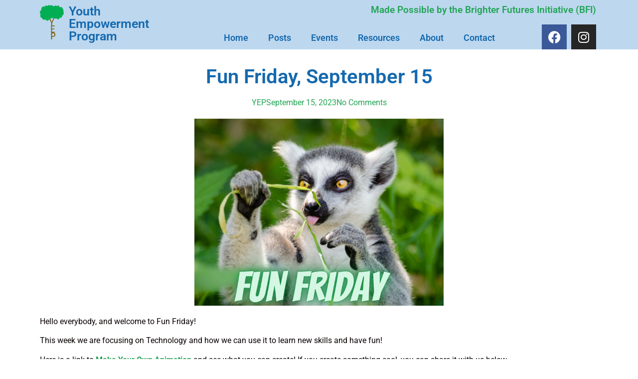

--- FILE ---
content_type: text/css
request_url: https://www.yepyepyep.org/wp-content/cache/min/1/wp-content/themes/yep/style.css?ver=1763490299
body_size: 350
content:
.post .aspect-ratio-16-9{position:relative;width:100%;height:0;padding-bottom:56.25%}.post .aspect-ratio-16-9 iframe{position:absolute;top:0;left:0;width:100%;height:100%}[type=button],[type=submit],button{color:#fff!important;border-color:#23a455!important;background-color:#23a455!important}[type=button]:focus,[type=button]:hover,[type=submit]:focus,[type=submit]:hover,button:focus,button:hover{border-color:#1569ae!important;background-color:#1569ae!important}.tribe-this-week-widget-wrapper .tribe-events-page-title{display:none!important}.tribe-this-week-widget-weekday-wrapper{min-height:0!important}.tribe-common--breakpoint-medium.tribe-events .tribe-events-l-container{padding:0!important}.tribe-common .tribe-common-c-btn,.tribe-common a.tribe-common-c-btn{color:#fff!important;background-color:#23a455!important}.tribe-events .tribe-events-c-ical__link{color:#23a455!important;border-color:#23a455!important}.tribe-events .tribe-events-calendar-month__day--current .tribe-events-calendar-month__day-date,.tribe-events .tribe-events-calendar-month__day--current .tribe-events-calendar-month__day-date-link{color:#23a455!important}.tribe-events .tribe-events-c-ical__link:before{background-image:url('data:image/svg+xml;charset=utf-8,%3Csvg xmlns=\'http://www.w3.org/2000/svg\' viewBox=\'0 0 12 12\'%3E%3Cpath d=\'M6 1v10m5-5H1\' fill=\'none\' fill-rule=\'evenodd\' stroke=\'%2302AE53\' stroke-linecap=\'square\' stroke-width=\'1.5\'/%3E%3C/svg%3E')!important}.tribe-common--breakpoint-medium.tribe-events .tribe-events-c-view-selector--labels .tribe-events-c-view-selector__button{background-color:#fff!important}.tribe-common--breakpoint-medium.tribe-common .tribe-common-h3{color:#23a455!important;background-color:#fff!important}.elementor-widget-wp-widget-tribe-events-adv-list-widget{text-align:center!important}.es_subscription_form,.es_shortcode_form{text-align:center}.es-field-wrap{display:inline-block!important;margin-right:10px!important;margin-left:10px!important}.es-field-wrap input{margin-top:10px!important}.es_subscription_form_submit,.es_submit_button,.es_textbox_button{font-size:16px!important;font-weight:bold!important;line-height:16px!important;margin:0!important;margin-top:15px!important;padding:15px 30px!important}.comment-form-url{display:none!important}

--- FILE ---
content_type: text/css
request_url: https://www.yepyepyep.org/wp-content/uploads/elementor/css/post-182.css?ver=1763490299
body_size: 1009
content:
.elementor-182 .elementor-element.elementor-element-3856cce:not(.elementor-motion-effects-element-type-background), .elementor-182 .elementor-element.elementor-element-3856cce > .elementor-motion-effects-container > .elementor-motion-effects-layer{background-color:#BDD7EF;}.elementor-182 .elementor-element.elementor-element-3856cce{transition:background 0.3s, border 0.3s, border-radius 0.3s, box-shadow 0.3s;}.elementor-182 .elementor-element.elementor-element-3856cce > .elementor-background-overlay{transition:background 0.3s, border-radius 0.3s, opacity 0.3s;}.elementor-182 .elementor-element.elementor-element-0301270 > .elementor-element-populated{padding:10px 0px 0px 10px;}.elementor-widget-theme-site-logo .widget-image-caption{color:var( --e-global-color-text );font-family:var( --e-global-typography-text-font-family ), Sans-serif;font-weight:var( --e-global-typography-text-font-weight );}.elementor-182 .elementor-element.elementor-element-45503e1{width:auto;max-width:auto;text-align:left;}.elementor-182 .elementor-element.elementor-element-45503e1 > .elementor-widget-container{margin:0px 10px 0px 0px;}.elementor-widget-theme-site-title .elementor-heading-title{font-family:var( --e-global-typography-primary-font-family ), Sans-serif;font-weight:var( --e-global-typography-primary-font-weight );color:var( --e-global-color-primary );}.elementor-182 .elementor-element.elementor-element-d4f1cd0{width:var( --container-widget-width, 200px );max-width:200px;--container-widget-width:200px;--container-widget-flex-grow:0;}.elementor-182 .elementor-element.elementor-element-d4f1cd0 .elementor-heading-title{font-size:25px;}.elementor-182 .elementor-element.elementor-element-4f3d8ce > .elementor-element-populated{padding:10px 10px 0px 0px;}.elementor-widget-heading .elementor-heading-title{font-family:var( --e-global-typography-primary-font-family ), Sans-serif;font-weight:var( --e-global-typography-primary-font-weight );color:var( --e-global-color-primary );}.elementor-182 .elementor-element.elementor-element-546eeaf{text-align:right;}.elementor-182 .elementor-element.elementor-element-546eeaf .elementor-heading-title{color:#23A455;}.elementor-widget-nav-menu .elementor-nav-menu .elementor-item{font-family:var( --e-global-typography-primary-font-family ), Sans-serif;font-weight:var( --e-global-typography-primary-font-weight );}.elementor-widget-nav-menu .elementor-nav-menu--main .elementor-item{color:var( --e-global-color-text );fill:var( --e-global-color-text );}.elementor-widget-nav-menu .elementor-nav-menu--main .elementor-item:hover,
					.elementor-widget-nav-menu .elementor-nav-menu--main .elementor-item.elementor-item-active,
					.elementor-widget-nav-menu .elementor-nav-menu--main .elementor-item.highlighted,
					.elementor-widget-nav-menu .elementor-nav-menu--main .elementor-item:focus{color:var( --e-global-color-accent );fill:var( --e-global-color-accent );}.elementor-widget-nav-menu .elementor-nav-menu--main:not(.e--pointer-framed) .elementor-item:before,
					.elementor-widget-nav-menu .elementor-nav-menu--main:not(.e--pointer-framed) .elementor-item:after{background-color:var( --e-global-color-accent );}.elementor-widget-nav-menu .e--pointer-framed .elementor-item:before,
					.elementor-widget-nav-menu .e--pointer-framed .elementor-item:after{border-color:var( --e-global-color-accent );}.elementor-widget-nav-menu{--e-nav-menu-divider-color:var( --e-global-color-text );}.elementor-widget-nav-menu .elementor-nav-menu--dropdown .elementor-item, .elementor-widget-nav-menu .elementor-nav-menu--dropdown  .elementor-sub-item{font-family:var( --e-global-typography-accent-font-family ), Sans-serif;font-weight:var( --e-global-typography-accent-font-weight );}.elementor-182 .elementor-element.elementor-element-69de111 .elementor-menu-toggle{margin:0 auto;background-color:#23A455;border-radius:0px;}.elementor-182 .elementor-element.elementor-element-69de111 .elementor-nav-menu .elementor-item{font-size:18px;}.elementor-182 .elementor-element.elementor-element-69de111 .elementor-nav-menu--main .elementor-item{color:#1569AE;fill:#1569AE;}.elementor-182 .elementor-element.elementor-element-69de111 .elementor-nav-menu--main .elementor-item:hover,
					.elementor-182 .elementor-element.elementor-element-69de111 .elementor-nav-menu--main .elementor-item.elementor-item-active,
					.elementor-182 .elementor-element.elementor-element-69de111 .elementor-nav-menu--main .elementor-item.highlighted,
					.elementor-182 .elementor-element.elementor-element-69de111 .elementor-nav-menu--main .elementor-item:focus{color:#23A455;fill:#23A455;}.elementor-182 .elementor-element.elementor-element-69de111 .e--pointer-framed .elementor-item:before{border-width:5px;}.elementor-182 .elementor-element.elementor-element-69de111 .e--pointer-framed.e--animation-draw .elementor-item:before{border-width:0 0 5px 5px;}.elementor-182 .elementor-element.elementor-element-69de111 .e--pointer-framed.e--animation-draw .elementor-item:after{border-width:5px 5px 0 0;}.elementor-182 .elementor-element.elementor-element-69de111 .e--pointer-framed.e--animation-corners .elementor-item:before{border-width:5px 0 0 5px;}.elementor-182 .elementor-element.elementor-element-69de111 .e--pointer-framed.e--animation-corners .elementor-item:after{border-width:0 5px 5px 0;}.elementor-182 .elementor-element.elementor-element-69de111 .e--pointer-underline .elementor-item:after,
					 .elementor-182 .elementor-element.elementor-element-69de111 .e--pointer-overline .elementor-item:before,
					 .elementor-182 .elementor-element.elementor-element-69de111 .e--pointer-double-line .elementor-item:before,
					 .elementor-182 .elementor-element.elementor-element-69de111 .e--pointer-double-line .elementor-item:after{height:5px;}.elementor-182 .elementor-element.elementor-element-69de111 div.elementor-menu-toggle{color:#FFFFFF;}.elementor-182 .elementor-element.elementor-element-69de111 div.elementor-menu-toggle svg{fill:#FFFFFF;}.elementor-182 .elementor-element.elementor-element-69de111 div.elementor-menu-toggle:hover, .elementor-182 .elementor-element.elementor-element-69de111 div.elementor-menu-toggle:focus{color:#FFFFFF;}.elementor-182 .elementor-element.elementor-element-69de111 div.elementor-menu-toggle:hover svg, .elementor-182 .elementor-element.elementor-element-69de111 div.elementor-menu-toggle:focus svg{fill:#FFFFFF;}.elementor-182 .elementor-element.elementor-element-69de111 .elementor-menu-toggle:hover, .elementor-182 .elementor-element.elementor-element-69de111 .elementor-menu-toggle:focus{background-color:#1569AE;}.elementor-182 .elementor-element.elementor-element-69de111{--nav-menu-icon-size:33px;}.elementor-bc-flex-widget .elementor-182 .elementor-element.elementor-element-ed4318b.elementor-column .elementor-widget-wrap{align-items:flex-end;}.elementor-182 .elementor-element.elementor-element-ed4318b.elementor-column.elementor-element[data-element_type="column"] > .elementor-widget-wrap.elementor-element-populated{align-content:flex-end;align-items:flex-end;}.elementor-182 .elementor-element.elementor-element-ed4318b > .elementor-element-populated{padding:0px 0px 0px 0px;}.elementor-182 .elementor-element.elementor-element-1c248e2 .elementor-menu-toggle{margin-left:auto;background-color:#23A455;border-radius:0px;}.elementor-182 .elementor-element.elementor-element-1c248e2 .elementor-nav-menu .elementor-item{font-size:18px;}.elementor-182 .elementor-element.elementor-element-1c248e2 .elementor-nav-menu--main .elementor-item{color:#1569AE;fill:#1569AE;}.elementor-182 .elementor-element.elementor-element-1c248e2 .elementor-nav-menu--main .elementor-item:hover,
					.elementor-182 .elementor-element.elementor-element-1c248e2 .elementor-nav-menu--main .elementor-item.elementor-item-active,
					.elementor-182 .elementor-element.elementor-element-1c248e2 .elementor-nav-menu--main .elementor-item.highlighted,
					.elementor-182 .elementor-element.elementor-element-1c248e2 .elementor-nav-menu--main .elementor-item:focus{color:#23A455;fill:#23A455;}.elementor-182 .elementor-element.elementor-element-1c248e2 .e--pointer-framed .elementor-item:before{border-width:5px;}.elementor-182 .elementor-element.elementor-element-1c248e2 .e--pointer-framed.e--animation-draw .elementor-item:before{border-width:0 0 5px 5px;}.elementor-182 .elementor-element.elementor-element-1c248e2 .e--pointer-framed.e--animation-draw .elementor-item:after{border-width:5px 5px 0 0;}.elementor-182 .elementor-element.elementor-element-1c248e2 .e--pointer-framed.e--animation-corners .elementor-item:before{border-width:5px 0 0 5px;}.elementor-182 .elementor-element.elementor-element-1c248e2 .e--pointer-framed.e--animation-corners .elementor-item:after{border-width:0 5px 5px 0;}.elementor-182 .elementor-element.elementor-element-1c248e2 .e--pointer-underline .elementor-item:after,
					 .elementor-182 .elementor-element.elementor-element-1c248e2 .e--pointer-overline .elementor-item:before,
					 .elementor-182 .elementor-element.elementor-element-1c248e2 .e--pointer-double-line .elementor-item:before,
					 .elementor-182 .elementor-element.elementor-element-1c248e2 .e--pointer-double-line .elementor-item:after{height:5px;}.elementor-182 .elementor-element.elementor-element-1c248e2 div.elementor-menu-toggle{color:#FFFFFF;}.elementor-182 .elementor-element.elementor-element-1c248e2 div.elementor-menu-toggle svg{fill:#FFFFFF;}.elementor-182 .elementor-element.elementor-element-1c248e2 div.elementor-menu-toggle:hover, .elementor-182 .elementor-element.elementor-element-1c248e2 div.elementor-menu-toggle:focus{color:#FFFFFF;}.elementor-182 .elementor-element.elementor-element-1c248e2 div.elementor-menu-toggle:hover svg, .elementor-182 .elementor-element.elementor-element-1c248e2 div.elementor-menu-toggle:focus svg{fill:#FFFFFF;}.elementor-182 .elementor-element.elementor-element-1c248e2 .elementor-menu-toggle:hover, .elementor-182 .elementor-element.elementor-element-1c248e2 .elementor-menu-toggle:focus{background-color:#1569AE;}.elementor-182 .elementor-element.elementor-element-1c248e2{--nav-menu-icon-size:33px;}.elementor-182 .elementor-element.elementor-element-c7fafb9 > .elementor-element-populated{padding:0px 0px 0px 0px;}.elementor-182 .elementor-element.elementor-element-8f9db25{--grid-template-columns:repeat(0, auto);--grid-column-gap:5px;--grid-row-gap:0px;}.elementor-182 .elementor-element.elementor-element-8f9db25 .elementor-widget-container{text-align:right;}.elementor-theme-builder-content-area{height:400px;}.elementor-location-header:before, .elementor-location-footer:before{content:"";display:table;clear:both;}@media(min-width:768px){.elementor-182 .elementor-element.elementor-element-0301270{width:25%;}.elementor-182 .elementor-element.elementor-element-4f3d8ce{width:74.665%;}.elementor-182 .elementor-element.elementor-element-ed4318b{width:84.959%;}.elementor-182 .elementor-element.elementor-element-c7fafb9{width:14.846%;}}@media(max-width:1024px) and (min-width:768px){.elementor-182 .elementor-element.elementor-element-0301270{width:40%;}.elementor-182 .elementor-element.elementor-element-4f3d8ce{width:60%;}}@media(max-width:1024px){.elementor-182 .elementor-element.elementor-element-0301270 > .elementor-element-populated{padding:10px 0px 0px 10px;}.elementor-182 .elementor-element.elementor-element-4f3d8ce > .elementor-element-populated{padding:10px 10px 0px 0px;}.elementor-182 .elementor-element.elementor-element-546eeaf .elementor-heading-title{font-size:16px;}}@media(max-width:767px){.elementor-182 .elementor-element.elementor-element-0301270 > .elementor-element-populated{padding:10px 10px 10px 10px;}.elementor-182 .elementor-element.elementor-element-45503e1{width:100%;max-width:100%;text-align:center;}.elementor-182 .elementor-element.elementor-element-45503e1 img{width:100px;}.elementor-182 .elementor-element.elementor-element-d4f1cd0{width:100%;max-width:100%;text-align:center;}.elementor-182 .elementor-element.elementor-element-4f3d8ce > .elementor-element-populated{padding:10px 10px 10px 10px;}.elementor-182 .elementor-element.elementor-element-546eeaf{text-align:center;}.elementor-182 .elementor-element.elementor-element-8f9db25 .elementor-widget-container{text-align:center;}}/* Start custom CSS for column, class: .elementor-element-ed4318b */.elementor-182 .elementor-element.elementor-element-ed4318b
{
    width: calc(100% - 110px)!important;
}/* End custom CSS */
/* Start custom CSS for column, class: .elementor-element-c7fafb9 */.elementor-182 .elementor-element.elementor-element-c7fafb9
{
    width: 110px!important;
}/* End custom CSS */

--- FILE ---
content_type: text/css
request_url: https://www.yepyepyep.org/wp-content/uploads/elementor/css/post-210.css?ver=1763490299
body_size: 52
content:
.elementor-210 .elementor-element.elementor-element-e54a5e5:not(.elementor-motion-effects-element-type-background), .elementor-210 .elementor-element.elementor-element-e54a5e5 > .elementor-motion-effects-container > .elementor-motion-effects-layer{background-color:#BDD7EF;}.elementor-210 .elementor-element.elementor-element-e54a5e5{transition:background 0.3s, border 0.3s, border-radius 0.3s, box-shadow 0.3s;}.elementor-210 .elementor-element.elementor-element-e54a5e5 > .elementor-background-overlay{transition:background 0.3s, border-radius 0.3s, opacity 0.3s;}.elementor-210 .elementor-element.elementor-element-206d407 > .elementor-element-populated{padding:25px 0px 15px 0px;}.elementor-widget-text-editor{font-family:var( --e-global-typography-text-font-family ), Sans-serif;font-weight:var( --e-global-typography-text-font-weight );color:var( --e-global-color-text );}.elementor-widget-text-editor.elementor-drop-cap-view-stacked .elementor-drop-cap{background-color:var( --e-global-color-primary );}.elementor-widget-text-editor.elementor-drop-cap-view-framed .elementor-drop-cap, .elementor-widget-text-editor.elementor-drop-cap-view-default .elementor-drop-cap{color:var( --e-global-color-primary );border-color:var( --e-global-color-primary );}.elementor-210 .elementor-element.elementor-element-01d1409{color:#1569AE;}.elementor-210 .elementor-element.elementor-element-6063017 > .elementor-element-populated{padding:25px 0px 15px 0px;}.elementor-210 .elementor-element.elementor-element-85362e3{text-align:right;color:#1569AE;}.elementor-theme-builder-content-area{height:400px;}.elementor-location-header:before, .elementor-location-footer:before{content:"";display:table;clear:both;}@media(max-width:767px){.elementor-210 .elementor-element.elementor-element-206d407 > .elementor-element-populated{padding:25px 25px 0px 25px;}.elementor-210 .elementor-element.elementor-element-01d1409{text-align:center;}.elementor-210 .elementor-element.elementor-element-6063017 > .elementor-element-populated{padding:0px 25px 25px 25px;}.elementor-210 .elementor-element.elementor-element-85362e3{text-align:center;}}

--- FILE ---
content_type: text/css
request_url: https://www.yepyepyep.org/wp-content/uploads/elementor/css/post-284.css?ver=1763490299
body_size: 92
content:
.elementor-284 .elementor-element.elementor-element-8b3abe5{padding:25px 0px 25px 0px;}.elementor-widget-theme-post-title .elementor-heading-title{font-family:var( --e-global-typography-primary-font-family ), Sans-serif;font-weight:var( --e-global-typography-primary-font-weight );color:var( --e-global-color-primary );}.elementor-284 .elementor-element.elementor-element-e72ab7f{text-align:center;}.elementor-widget-post-info .elementor-icon-list-item:not(:last-child):after{border-color:var( --e-global-color-text );}.elementor-widget-post-info .elementor-icon-list-icon i{color:var( --e-global-color-primary );}.elementor-widget-post-info .elementor-icon-list-icon svg{fill:var( --e-global-color-primary );}.elementor-widget-post-info .elementor-icon-list-text, .elementor-widget-post-info .elementor-icon-list-text a{color:var( --e-global-color-secondary );}.elementor-widget-post-info .elementor-icon-list-item{font-family:var( --e-global-typography-text-font-family ), Sans-serif;font-weight:var( --e-global-typography-text-font-weight );}.elementor-284 .elementor-element.elementor-element-f0f7ee2 .elementor-icon-list-icon i{color:#23A455;font-size:14px;}.elementor-284 .elementor-element.elementor-element-f0f7ee2 .elementor-icon-list-icon svg{fill:#23A455;--e-icon-list-icon-size:14px;}.elementor-284 .elementor-element.elementor-element-f0f7ee2 .elementor-icon-list-icon{width:14px;}.elementor-284 .elementor-element.elementor-element-f0f7ee2 .elementor-icon-list-text, .elementor-284 .elementor-element.elementor-element-f0f7ee2 .elementor-icon-list-text a{color:#23A455;}.elementor-widget-theme-post-featured-image .widget-image-caption{color:var( --e-global-color-text );font-family:var( --e-global-typography-text-font-family ), Sans-serif;font-weight:var( --e-global-typography-text-font-weight );}.elementor-284 .elementor-element.elementor-element-ffab5da img{max-width:500px;}.elementor-widget-theme-post-content{color:var( --e-global-color-text );font-family:var( --e-global-typography-text-font-family ), Sans-serif;font-weight:var( --e-global-typography-text-font-weight );}.elementor-284 .elementor-element.elementor-element-cb1a417{color:#090000;}

--- FILE ---
content_type: image/svg+xml
request_url: https://www.yepyepyep.org/wp-content/uploads/2020/04/YEP-Logo-Blue-Background.svg
body_size: 2108
content:
<?xml version="1.0" encoding="UTF-8"?>
<svg width="439px" height="627px" viewBox="0 0 439 627" version="1.1" xmlns="http://www.w3.org/2000/svg" xmlns:xlink="http://www.w3.org/1999/xlink">
    <title>Untitled</title>
    <g id="Page-1" stroke="none" stroke-width="1" fill="none" fill-rule="evenodd">
        <g id="YEP_Logo" fill-rule="nonzero">
            <path d="M140,22 C134.572,16.1996 128.986,11.221 121,9.5178 C105.725,6.2598 91.257,19.7672 88,34 C81.59,30.7509 76.465,26.8348 69,26.1744 C42.144,23.7983 27.422,54.4799 25.171,77 C24.546,83.249 25,89.723 25,96 C4.506,97.375 -0.784,125.767 1.184,142 C1.635,145.717 3.012,149.463 4.206,153 C5.986,158.273 11.393,163.086 12.539,168.166 C13.112,170.709 11.196,173.056 10.3,175.285 C8.713,179.234 7.837,183.79 7.289,188 C4.605,208.654 14.393,233.802 38,234 C40.518,253.251 63.337,269.697 82,267.829 C86.568,267.372 90.982,266.189 95,263.957 C97.139,262.768 100.139,260.003 102.787,260.588 C105.708,261.234 107.11,265.819 108.623,268 C112.34,273.358 117.122,278.676 123,281.671 C149.49,295.167 173.878,267.577 177,243 C181.102,244.875 185.77,246.859 189,250 C202.776,249.113 217.235,246.88 223,232 C231.502,235.941 237.323,243.089 247,245.181 C255.427,247.002 262.921,243.239 271,244.101 C275.438,244.574 279.44,247.072 284,247.532 C292.128,248.353 299.466,244.342 306,240 C307.769,244.099 310.007,247.721 313.093,250.985 C315.695,253.735 318.63,256.116 322,257.862 C343.365,268.932 361.264,247.254 365,228 C368.539,229.854 372.006,231.97 376,232.671 C390.9,235.288 401.025,223.512 406.134,210.996 C408.209,205.913 407.253,198.785 410.027,194.225 C412.555,190.068 419.489,188.746 422.996,184.971 C434.22,172.888 438.674,157.282 437.961,141 C437.728,135.681 436.813,130.096 435.279,125 C434.294,121.731 432.255,118.417 431.959,115 C431.675,111.728 432.903,108.305 432.985,105 C433.236,94.922 432.218,85.207 427.426,76.131 C424.435,70.467 418.225,68.055 414.738,62.9105 C412.948,60.2687 412.661,56.931 411.533,54 C409.096,47.6627 405.136,41.8932 399,38.6736 C394.008,36.0544 388.259,35.2546 383,37.5331 C377.439,39.9426 374.157,45.7676 368.004,41.5872 C360.481,36.4761 359.647,27.5719 353.79,21.0394 C345.297,11.5662 331.036,6.9268 319,12.108 C313.726,14.3783 309.686,18.7957 305,22 C295.415,3.6882 264.828,7.6019 259,27 C253.714,23.5186 249.017,20.233 243,18.054 C239.391,16.7471 234.698,16.7148 231.464,14.6829 C228.492,12.8162 226.578,9.5101 223.961,7.213 C218.831,2.7112 210.745,0.2037 204,1.4676 C194.895,3.1735 191.559,11.1727 184,15 C179.953,4.6238 166.614,-2.2469 156,2.5579 C148.003,6.1777 142.722,13.9236 140,22 Z" id="Path" fill="#02AE53"></path>
            <path d="M223,232 C216.069,243.991 204.578,249.991 191,250 C193.924,260.149 200.293,269.42 204.691,279 C208.793,287.932 211.818,299.348 218,307 C224.794,293.685 230.438,279.549 236.833,266 C240.061,259.161 242.946,250.751 249,246 C244.41,243.736 239.402,242.461 235,239.671 C230.835,237.031 227.83,233.353 223,232 M177,243 C177.578,245.697 178.261,245.789 181,246 L180,243 L177,243 Z" id="Shape" fill="#BDD7EF"></path>
            <path d="M218,307 C212.391,297.144 208.679,286.204 203.742,276 C199.48,267.193 193.713,258.419 191,249 C185.718,247.882 181.692,246.016 176,246 C175.86,249.253 174.854,252.776 175.433,256 C176.908,264.217 183.249,272.675 187.056,280 C194.17,293.692 203.151,308.374 208.045,323 C209.623,327.717 209,333.094 209,338 C209,349.589 207.308,362.693 210,374 C201.946,376.822 205,394.118 205,401 L205,475 C205,482.794 202.018,496.875 212,499 C203.094,505.103 206,518.405 206,528 L206,596 L206,615 C206.001,617.683 205.497,621.204 206.742,623.686 C208.922,628.03 220.236,627.853 222.397,623.567 C223.474,621.429 222.999,618.312 223,616 L223,599 L223,578 C240.369,578 260.961,578.976 273.815,564.961 C286.282,551.367 288.709,524.777 274.895,511.174 C266.143,502.556 253.815,500.001 242,500 C249.152,497.886 257.573,499 265,499 C267.651,499 272.033,499.772 274.258,497.972 C279.022,494.117 275.295,485.721 269.985,485.109 C254.415,483.312 237.68,485 222,485 L222,440 L255,440 C258.141,440 264.594,441.208 266.821,438.397 C270.437,433.83 267.285,426.947 261.985,426.189 C249.154,424.355 234.964,426 222,426 L222,387 L255,387 C259.908,387 266.145,388.022 270.891,386.682 C275.1,385.494 275.863,379.712 274.258,376.148 C272.207,371.595 265.03,373 261,373 L222,373 C226.434,369.648 225.998,365.189 226,360 L226,336 C226,332.089 225.559,327.845 226.39,324 C227.736,317.774 231.922,311.662 234.753,306 L251.753,272 C255.619,264.268 263.651,253.867 262,245 C257.54,246.062 251.132,244.715 247.213,247.028 C242.562,249.772 240.024,258.328 237.778,263 C230.81,277.498 223.66,291.927 218,307 Z" id="Path" fill="#7D630B"></path>
            <path d="M223,514 L223,564 C234.4,564 247.086,565.841 256.957,558.895 C269.23,550.258 269.77,526.231 256.985,517.819 C247.609,511.649 233.644,514 223,514 Z" id="Path" fill="#BDD7EF"></path>
        </g>
    </g>
</svg>